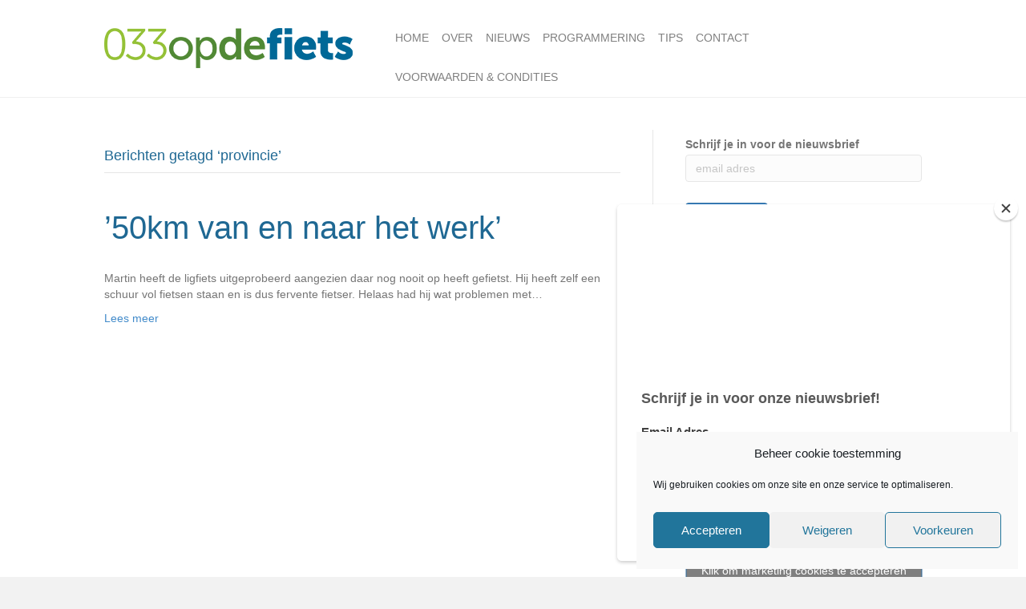

--- FILE ---
content_type: text/html; charset=UTF-8
request_url: https://033opdefiets.nl/tag/provincie/
body_size: 12071
content:
<!DOCTYPE html>
<html lang="nl-NL">
<head>
<meta charset="UTF-8" />
<meta name='viewport' content='width=device-width, initial-scale=1.0' />
<meta http-equiv='X-UA-Compatible' content='IE=edge' />
<link rel="profile" href="https://gmpg.org/xfn/11" />
<title>provincie &#8211; 033opdefiets: alles over fietsen in Amersfoort en Leusden</title>
<meta name='robots' content='max-image-preview:large' />
<link rel="alternate" type="application/rss+xml" title="033opdefiets: alles over fietsen in Amersfoort en Leusden &raquo; feed" href="https://033opdefiets.nl/feed/" />
<link rel="alternate" type="application/rss+xml" title="033opdefiets: alles over fietsen in Amersfoort en Leusden &raquo; reacties feed" href="https://033opdefiets.nl/comments/feed/" />
<link rel="alternate" type="text/calendar" title="033opdefiets: alles over fietsen in Amersfoort en Leusden &raquo; iCal Feed" href="https://033opdefiets.nl/events/?ical=1" />
<link rel="alternate" type="application/rss+xml" title="033opdefiets: alles over fietsen in Amersfoort en Leusden &raquo; provincie tag feed" href="https://033opdefiets.nl/tag/provincie/feed/" />
<style id='wp-img-auto-sizes-contain-inline-css'>
img:is([sizes=auto i],[sizes^="auto," i]){contain-intrinsic-size:3000px 1500px}
/*# sourceURL=wp-img-auto-sizes-contain-inline-css */
</style>
<style id='wp-emoji-styles-inline-css'>

	img.wp-smiley, img.emoji {
		display: inline !important;
		border: none !important;
		box-shadow: none !important;
		height: 1em !important;
		width: 1em !important;
		margin: 0 0.07em !important;
		vertical-align: -0.1em !important;
		background: none !important;
		padding: 0 !important;
	}
/*# sourceURL=wp-emoji-styles-inline-css */
</style>
<link rel='stylesheet' id='wp-block-library-css' href='https://033opdefiets.nl/wp-includes/css/dist/block-library/style.min.css?ver=6.9' media='all' />
<style id='global-styles-inline-css'>
:root{--wp--preset--aspect-ratio--square: 1;--wp--preset--aspect-ratio--4-3: 4/3;--wp--preset--aspect-ratio--3-4: 3/4;--wp--preset--aspect-ratio--3-2: 3/2;--wp--preset--aspect-ratio--2-3: 2/3;--wp--preset--aspect-ratio--16-9: 16/9;--wp--preset--aspect-ratio--9-16: 9/16;--wp--preset--color--black: #000000;--wp--preset--color--cyan-bluish-gray: #abb8c3;--wp--preset--color--white: #ffffff;--wp--preset--color--pale-pink: #f78da7;--wp--preset--color--vivid-red: #cf2e2e;--wp--preset--color--luminous-vivid-orange: #ff6900;--wp--preset--color--luminous-vivid-amber: #fcb900;--wp--preset--color--light-green-cyan: #7bdcb5;--wp--preset--color--vivid-green-cyan: #00d084;--wp--preset--color--pale-cyan-blue: #8ed1fc;--wp--preset--color--vivid-cyan-blue: #0693e3;--wp--preset--color--vivid-purple: #9b51e0;--wp--preset--color--fl-heading-text: #1f6893;--wp--preset--color--fl-body-bg: #f2f2f2;--wp--preset--color--fl-body-text: #757575;--wp--preset--color--fl-accent: #428bca;--wp--preset--color--fl-accent-hover: #428bca;--wp--preset--color--fl-topbar-bg: #1f6893;--wp--preset--color--fl-topbar-text: #ffffff;--wp--preset--color--fl-topbar-link: #ffffff;--wp--preset--color--fl-topbar-hover: #000000;--wp--preset--color--fl-header-bg: #ffffff;--wp--preset--color--fl-header-text: #808080;--wp--preset--color--fl-header-link: #808080;--wp--preset--color--fl-header-hover: #a0c045;--wp--preset--color--fl-nav-bg: #ffffff;--wp--preset--color--fl-nav-link: #808080;--wp--preset--color--fl-nav-hover: #428bca;--wp--preset--color--fl-content-bg: #ffffff;--wp--preset--color--fl-footer-widgets-bg: #1f6893;--wp--preset--color--fl-footer-widgets-text: #ffffff;--wp--preset--color--fl-footer-widgets-link: #a0c045;--wp--preset--color--fl-footer-widgets-hover: #ffffff;--wp--preset--color--fl-footer-bg: #1f6893;--wp--preset--color--fl-footer-text: #ffffff;--wp--preset--color--fl-footer-link: #428bca;--wp--preset--color--fl-footer-hover: #428bca;--wp--preset--gradient--vivid-cyan-blue-to-vivid-purple: linear-gradient(135deg,rgb(6,147,227) 0%,rgb(155,81,224) 100%);--wp--preset--gradient--light-green-cyan-to-vivid-green-cyan: linear-gradient(135deg,rgb(122,220,180) 0%,rgb(0,208,130) 100%);--wp--preset--gradient--luminous-vivid-amber-to-luminous-vivid-orange: linear-gradient(135deg,rgb(252,185,0) 0%,rgb(255,105,0) 100%);--wp--preset--gradient--luminous-vivid-orange-to-vivid-red: linear-gradient(135deg,rgb(255,105,0) 0%,rgb(207,46,46) 100%);--wp--preset--gradient--very-light-gray-to-cyan-bluish-gray: linear-gradient(135deg,rgb(238,238,238) 0%,rgb(169,184,195) 100%);--wp--preset--gradient--cool-to-warm-spectrum: linear-gradient(135deg,rgb(74,234,220) 0%,rgb(151,120,209) 20%,rgb(207,42,186) 40%,rgb(238,44,130) 60%,rgb(251,105,98) 80%,rgb(254,248,76) 100%);--wp--preset--gradient--blush-light-purple: linear-gradient(135deg,rgb(255,206,236) 0%,rgb(152,150,240) 100%);--wp--preset--gradient--blush-bordeaux: linear-gradient(135deg,rgb(254,205,165) 0%,rgb(254,45,45) 50%,rgb(107,0,62) 100%);--wp--preset--gradient--luminous-dusk: linear-gradient(135deg,rgb(255,203,112) 0%,rgb(199,81,192) 50%,rgb(65,88,208) 100%);--wp--preset--gradient--pale-ocean: linear-gradient(135deg,rgb(255,245,203) 0%,rgb(182,227,212) 50%,rgb(51,167,181) 100%);--wp--preset--gradient--electric-grass: linear-gradient(135deg,rgb(202,248,128) 0%,rgb(113,206,126) 100%);--wp--preset--gradient--midnight: linear-gradient(135deg,rgb(2,3,129) 0%,rgb(40,116,252) 100%);--wp--preset--font-size--small: 13px;--wp--preset--font-size--medium: 20px;--wp--preset--font-size--large: 36px;--wp--preset--font-size--x-large: 42px;--wp--preset--spacing--20: 0.44rem;--wp--preset--spacing--30: 0.67rem;--wp--preset--spacing--40: 1rem;--wp--preset--spacing--50: 1.5rem;--wp--preset--spacing--60: 2.25rem;--wp--preset--spacing--70: 3.38rem;--wp--preset--spacing--80: 5.06rem;--wp--preset--shadow--natural: 6px 6px 9px rgba(0, 0, 0, 0.2);--wp--preset--shadow--deep: 12px 12px 50px rgba(0, 0, 0, 0.4);--wp--preset--shadow--sharp: 6px 6px 0px rgba(0, 0, 0, 0.2);--wp--preset--shadow--outlined: 6px 6px 0px -3px rgb(255, 255, 255), 6px 6px rgb(0, 0, 0);--wp--preset--shadow--crisp: 6px 6px 0px rgb(0, 0, 0);}:where(.is-layout-flex){gap: 0.5em;}:where(.is-layout-grid){gap: 0.5em;}body .is-layout-flex{display: flex;}.is-layout-flex{flex-wrap: wrap;align-items: center;}.is-layout-flex > :is(*, div){margin: 0;}body .is-layout-grid{display: grid;}.is-layout-grid > :is(*, div){margin: 0;}:where(.wp-block-columns.is-layout-flex){gap: 2em;}:where(.wp-block-columns.is-layout-grid){gap: 2em;}:where(.wp-block-post-template.is-layout-flex){gap: 1.25em;}:where(.wp-block-post-template.is-layout-grid){gap: 1.25em;}.has-black-color{color: var(--wp--preset--color--black) !important;}.has-cyan-bluish-gray-color{color: var(--wp--preset--color--cyan-bluish-gray) !important;}.has-white-color{color: var(--wp--preset--color--white) !important;}.has-pale-pink-color{color: var(--wp--preset--color--pale-pink) !important;}.has-vivid-red-color{color: var(--wp--preset--color--vivid-red) !important;}.has-luminous-vivid-orange-color{color: var(--wp--preset--color--luminous-vivid-orange) !important;}.has-luminous-vivid-amber-color{color: var(--wp--preset--color--luminous-vivid-amber) !important;}.has-light-green-cyan-color{color: var(--wp--preset--color--light-green-cyan) !important;}.has-vivid-green-cyan-color{color: var(--wp--preset--color--vivid-green-cyan) !important;}.has-pale-cyan-blue-color{color: var(--wp--preset--color--pale-cyan-blue) !important;}.has-vivid-cyan-blue-color{color: var(--wp--preset--color--vivid-cyan-blue) !important;}.has-vivid-purple-color{color: var(--wp--preset--color--vivid-purple) !important;}.has-black-background-color{background-color: var(--wp--preset--color--black) !important;}.has-cyan-bluish-gray-background-color{background-color: var(--wp--preset--color--cyan-bluish-gray) !important;}.has-white-background-color{background-color: var(--wp--preset--color--white) !important;}.has-pale-pink-background-color{background-color: var(--wp--preset--color--pale-pink) !important;}.has-vivid-red-background-color{background-color: var(--wp--preset--color--vivid-red) !important;}.has-luminous-vivid-orange-background-color{background-color: var(--wp--preset--color--luminous-vivid-orange) !important;}.has-luminous-vivid-amber-background-color{background-color: var(--wp--preset--color--luminous-vivid-amber) !important;}.has-light-green-cyan-background-color{background-color: var(--wp--preset--color--light-green-cyan) !important;}.has-vivid-green-cyan-background-color{background-color: var(--wp--preset--color--vivid-green-cyan) !important;}.has-pale-cyan-blue-background-color{background-color: var(--wp--preset--color--pale-cyan-blue) !important;}.has-vivid-cyan-blue-background-color{background-color: var(--wp--preset--color--vivid-cyan-blue) !important;}.has-vivid-purple-background-color{background-color: var(--wp--preset--color--vivid-purple) !important;}.has-black-border-color{border-color: var(--wp--preset--color--black) !important;}.has-cyan-bluish-gray-border-color{border-color: var(--wp--preset--color--cyan-bluish-gray) !important;}.has-white-border-color{border-color: var(--wp--preset--color--white) !important;}.has-pale-pink-border-color{border-color: var(--wp--preset--color--pale-pink) !important;}.has-vivid-red-border-color{border-color: var(--wp--preset--color--vivid-red) !important;}.has-luminous-vivid-orange-border-color{border-color: var(--wp--preset--color--luminous-vivid-orange) !important;}.has-luminous-vivid-amber-border-color{border-color: var(--wp--preset--color--luminous-vivid-amber) !important;}.has-light-green-cyan-border-color{border-color: var(--wp--preset--color--light-green-cyan) !important;}.has-vivid-green-cyan-border-color{border-color: var(--wp--preset--color--vivid-green-cyan) !important;}.has-pale-cyan-blue-border-color{border-color: var(--wp--preset--color--pale-cyan-blue) !important;}.has-vivid-cyan-blue-border-color{border-color: var(--wp--preset--color--vivid-cyan-blue) !important;}.has-vivid-purple-border-color{border-color: var(--wp--preset--color--vivid-purple) !important;}.has-vivid-cyan-blue-to-vivid-purple-gradient-background{background: var(--wp--preset--gradient--vivid-cyan-blue-to-vivid-purple) !important;}.has-light-green-cyan-to-vivid-green-cyan-gradient-background{background: var(--wp--preset--gradient--light-green-cyan-to-vivid-green-cyan) !important;}.has-luminous-vivid-amber-to-luminous-vivid-orange-gradient-background{background: var(--wp--preset--gradient--luminous-vivid-amber-to-luminous-vivid-orange) !important;}.has-luminous-vivid-orange-to-vivid-red-gradient-background{background: var(--wp--preset--gradient--luminous-vivid-orange-to-vivid-red) !important;}.has-very-light-gray-to-cyan-bluish-gray-gradient-background{background: var(--wp--preset--gradient--very-light-gray-to-cyan-bluish-gray) !important;}.has-cool-to-warm-spectrum-gradient-background{background: var(--wp--preset--gradient--cool-to-warm-spectrum) !important;}.has-blush-light-purple-gradient-background{background: var(--wp--preset--gradient--blush-light-purple) !important;}.has-blush-bordeaux-gradient-background{background: var(--wp--preset--gradient--blush-bordeaux) !important;}.has-luminous-dusk-gradient-background{background: var(--wp--preset--gradient--luminous-dusk) !important;}.has-pale-ocean-gradient-background{background: var(--wp--preset--gradient--pale-ocean) !important;}.has-electric-grass-gradient-background{background: var(--wp--preset--gradient--electric-grass) !important;}.has-midnight-gradient-background{background: var(--wp--preset--gradient--midnight) !important;}.has-small-font-size{font-size: var(--wp--preset--font-size--small) !important;}.has-medium-font-size{font-size: var(--wp--preset--font-size--medium) !important;}.has-large-font-size{font-size: var(--wp--preset--font-size--large) !important;}.has-x-large-font-size{font-size: var(--wp--preset--font-size--x-large) !important;}
/*# sourceURL=global-styles-inline-css */
</style>

<style id='classic-theme-styles-inline-css'>
/*! This file is auto-generated */
.wp-block-button__link{color:#fff;background-color:#32373c;border-radius:9999px;box-shadow:none;text-decoration:none;padding:calc(.667em + 2px) calc(1.333em + 2px);font-size:1.125em}.wp-block-file__button{background:#32373c;color:#fff;text-decoration:none}
/*# sourceURL=/wp-includes/css/classic-themes.min.css */
</style>
<link rel='stylesheet' id='cmplz-general-css' href='https://033opdefiets.nl/wp-content/plugins/complianz-gdpr/assets/css/cookieblocker.min.css?ver=1768566013' media='all' />
<link rel='stylesheet' id='tablepress-default-css' href='https://033opdefiets.nl/wp-content/tablepress-combined.min.css?ver=20' media='all' />
<link rel='stylesheet' id='animate-css' href='https://033opdefiets.nl/wp-content/plugins/powerpack-addon-for-beaver-builder/assets/css/animate.min.css?ver=3.5.1' media='all' />
<link rel='stylesheet' id='jquery-magnificpopup-css' href='https://033opdefiets.nl/wp-content/plugins/bb-plugin/css/jquery.magnificpopup.min.css?ver=2.8.0.4' media='all' />
<link rel='stylesheet' id='bootstrap-css' href='https://033opdefiets.nl/wp-content/themes/bb-theme/css/bootstrap.min.css?ver=1.7.15.2' media='all' />
<link rel='stylesheet' id='fl-automator-skin-css' href='https://033opdefiets.nl/wp-content/uploads/bb-theme/skin-65f5af7b0d5b9.css?ver=1.7.15.2' media='all' />
<script id="sfpp-fb-root-js-extra">
var sfpp_script_vars = {"language":"nl_NL","appId":"297186066963865"};
//# sourceURL=sfpp-fb-root-js-extra
</script>
<script async="async" src="https://033opdefiets.nl/wp-content/plugins/simple-facebook-twitter-widget/js/simple-facebook-page-root.js?ver=1.7.0" id="sfpp-fb-root-js"></script>
<script src="https://033opdefiets.nl/wp-includes/js/jquery/jquery.min.js?ver=3.7.1" id="jquery-core-js"></script>
<script src="https://033opdefiets.nl/wp-includes/js/jquery/jquery-migrate.min.js?ver=3.4.1" id="jquery-migrate-js"></script>
<link rel="https://api.w.org/" href="https://033opdefiets.nl/wp-json/" /><link rel="alternate" title="JSON" type="application/json" href="https://033opdefiets.nl/wp-json/wp/v2/tags/771" /><link rel="EditURI" type="application/rsd+xml" title="RSD" href="https://033opdefiets.nl/xmlrpc.php?rsd" />
<meta name="generator" content="WordPress 6.9" />
<meta name="et-api-version" content="v1"><meta name="et-api-origin" content="https://033opdefiets.nl"><link rel="https://theeventscalendar.com/" href="https://033opdefiets.nl/wp-json/tribe/tickets/v1/" /><meta name="tec-api-version" content="v1"><meta name="tec-api-origin" content="https://033opdefiets.nl"><link rel="alternate" href="https://033opdefiets.nl/wp-json/tribe/events/v1/events/?tags=provincie" />			<style>.cmplz-hidden {
					display: none !important;
				}</style><link rel="icon" href="https://033opdefiets.nl/wp-content/uploads/2016/10/033-OP-DE-FIETS-vierkant-150x150.png" sizes="32x32" />
<link rel="icon" href="https://033opdefiets.nl/wp-content/uploads/2016/10/033-OP-DE-FIETS-vierkant-300x300.png" sizes="192x192" />
<link rel="apple-touch-icon" href="https://033opdefiets.nl/wp-content/uploads/2016/10/033-OP-DE-FIETS-vierkant-300x300.png" />
<meta name="msapplication-TileImage" content="https://033opdefiets.nl/wp-content/uploads/2016/10/033-OP-DE-FIETS-vierkant-300x300.png" />
		<style id="wp-custom-css">
			

/*
CSS Migrated from BB theme:
*/

.fl-widget .fl-widget-title {
    font-size: 30px;
}
.textwidget {
    font-size: 16px;
}
.fl-page-nav-collapse {
    padding-top: 23px;
}		</style>
		<link rel="stylesheet" href="https://033opdefiets.nl/wp-content/themes/bb-theme-child/style.css" /><link rel='stylesheet' id='font-awesome-5-css' href='https://033opdefiets.nl/wp-content/plugins/bb-plugin/fonts/fontawesome/5.15.4/css/all.min.css?ver=2.8.0.4' media='all' />
</head>
<body data-rsssl=1 data-cmplz=1 class="archive tag tag-provincie tag-771 wp-theme-bb-theme wp-child-theme-bb-theme-child tribe-no-js page-template-beaver-builder-child-theme fl-framework-bootstrap fl-preset-default fl-full-width fl-scroll-to-top tribe-theme-bb-theme" itemscope="itemscope" itemtype="https://schema.org/WebPage">
<a aria-label="Spring naar content" class="fl-screen-reader-text" href="#fl-main-content">Spring naar content</a><div class="fl-page">
	<header class="fl-page-header fl-page-header-fixed fl-page-nav-right fl-page-nav-toggle-button fl-page-nav-toggle-visible-mobile"  role="banner">
	<div class="fl-page-header-wrap">
		<div class="fl-page-header-container container">
			<div class="fl-page-header-row row">
				<div class="col-sm-12 col-md-3 fl-page-logo-wrap">
					<div class="fl-page-header-logo">
						<a href="https://033opdefiets.nl/"><img class="fl-logo-img" loading="false" data-no-lazy="1"   itemscope itemtype="https://schema.org/ImageObject" src="https://033opdefiets.nl/wp-content/uploads/2016/08/033-OP-DE-FIETS-Museo.png" data-retina="" title="" width="310" data-width="310" height="50" data-height="50" alt="033opdefiets: alles over fietsen in Amersfoort en Leusden" /><meta itemprop="name" content="033opdefiets: alles over fietsen in Amersfoort en Leusden" /></a>
					</div>
				</div>
				<div class="col-sm-12 col-md-9 fl-page-fixed-nav-wrap">
					<div class="fl-page-nav-wrap">
						<nav class="fl-page-nav fl-nav navbar navbar-default navbar-expand-md" aria-label="Hoofdmenu" role="navigation">
							<button type="button" class="navbar-toggle navbar-toggler" data-toggle="collapse" data-target=".fl-page-nav-collapse">
								<span>Menu</span>
							</button>
							<div class="fl-page-nav-collapse collapse navbar-collapse">
								<ul id="menu-hoofdmenu" class="nav navbar-nav navbar-right menu fl-theme-menu"><li id="menu-item-27" class="menu-item menu-item-type-post_type menu-item-object-page menu-item-home menu-item-27 nav-item"><a href="https://033opdefiets.nl/" class="nav-link">Home</a></li>
<li id="menu-item-2185" class="mega-menu menu-item menu-item-type-custom menu-item-object-custom menu-item-has-children menu-item-2185 nav-item"><a href="#" class="nav-link">OVER</a><div class="fl-submenu-icon-wrap"><span class="fl-submenu-toggle-icon"></span></div>
<ul class="sub-menu">
	<li id="menu-item-2191" class="menu-item menu-item-type-post_type menu-item-object-page menu-item-2191 nav-item"><a href="https://033opdefiets.nl/wie-zijn-we/" class="nav-link">Wie zijn we</a></li>
	<li id="menu-item-2197" class="menu-item menu-item-type-post_type menu-item-object-page menu-item-2197 nav-item"><a href="https://033opdefiets.nl/visie/" class="nav-link">Visie</a></li>
	<li id="menu-item-2203" class="menu-item menu-item-type-post_type menu-item-object-page menu-item-2203 nav-item"><a href="https://033opdefiets.nl/wat-we-doen/" class="nav-link">Wat we doen</a></li>
	<li id="menu-item-2209" class="menu-item menu-item-type-post_type menu-item-object-page menu-item-2209 nav-item"><a href="https://033opdefiets.nl/over-ons/" class="nav-link">Over ons</a></li>
	<li id="menu-item-57" class="menu-item menu-item-type-post_type menu-item-object-page menu-item-has-children menu-item-57 nav-item"><a href="https://033opdefiets.nl/033opdefiets-zoekt-jou/" class="nav-link">Activiteiten</a><div class="fl-submenu-icon-wrap"><span class="fl-submenu-toggle-icon"></span></div>
	<ul class="sub-menu">
		<li id="menu-item-1693" class="menu-item menu-item-type-post_type menu-item-object-page menu-item-1693 nav-item"><a href="https://033opdefiets.nl/fietsfilmfestival-amersfoort/" class="nav-link">ICFF AMERSFOORT</a></li>
		<li id="menu-item-1687" class="menu-item menu-item-type-post_type menu-item-object-page menu-item-1687 nav-item"><a href="https://033opdefiets.nl/challenge-bike-versus-car-amersfoort/" class="nav-link">CHALLENGE BIKE VERSUS CAR AMERSFOORT</a></li>
		<li id="menu-item-1689" class="menu-item menu-item-type-post_type menu-item-object-page menu-item-1689 nav-item"><a href="https://033opdefiets.nl/werkatelier-de-vitale-wijk-amersfoort/" class="nav-link">WERKATELIER DE VITALE WIJK AMERSFOORT</a></li>
		<li id="menu-item-1691" class="menu-item menu-item-type-post_type menu-item-object-page menu-item-1691 nav-item"><a href="https://033opdefiets.nl/transportfietsen/" class="nav-link">TRANSPORTFIETSEN AMERSFOORT</a></li>
		<li id="menu-item-1695" class="menu-item menu-item-type-post_type menu-item-object-page menu-item-1695 nav-item"><a href="https://033opdefiets.nl/woon-werkverkeer/" class="nav-link">WOON-WERKVERKEER AMERSFOORT</a></li>
	</ul>
</li>
</ul>
</li>
<li id="menu-item-1151" class="menu-item menu-item-type-post_type menu-item-object-page current_page_parent menu-item-1151 nav-item"><a href="https://033opdefiets.nl/nieuws/" class="nav-link">Nieuws</a></li>
<li id="menu-item-1439" class="menu-item menu-item-type-custom menu-item-object-custom menu-item-1439 nav-item"><a href="https://033opdefiets.nl/events/" class="nav-link">Programmering</a></li>
<li id="menu-item-2163" class="menu-item menu-item-type-custom menu-item-object-custom menu-item-has-children menu-item-2163 nav-item"><a href="#" class="nav-link">TIPS</a><div class="fl-submenu-icon-wrap"><span class="fl-submenu-toggle-icon"></span></div>
<ul class="sub-menu">
	<li id="menu-item-2333" class="menu-item menu-item-type-post_type menu-item-object-page menu-item-2333 nav-item"><a href="https://033opdefiets.nl/tips-delen/" class="nav-link">Tips delen</a></li>
	<li id="menu-item-1253" class="menu-item menu-item-type-post_type menu-item-object-page menu-item-1253 nav-item"><a href="https://033opdefiets.nl/partnertips/" class="nav-link">Partners tips</a></li>
	<li id="menu-item-1143" class="menu-item menu-item-type-post_type menu-item-object-page menu-item-1143 nav-item"><a href="https://033opdefiets.nl/fietsroutes-amersfoort-leusden/" class="nav-link">Fietsroutes in Amersfoort en Leusden</a></li>
	<li id="menu-item-2355" class="menu-item menu-item-type-post_type menu-item-object-page menu-item-2355 nav-item"><a href="https://033opdefiets.nl/10-redenen/" class="nav-link">10 redenen</a></li>
</ul>
</li>
<li id="menu-item-63" class="menu-item menu-item-type-post_type menu-item-object-page menu-item-63 nav-item"><a href="https://033opdefiets.nl/contact/" class="nav-link">Contact</a></li>
<li id="menu-item-3501" class="menu-item menu-item-type-post_type menu-item-object-page menu-item-3501 nav-item"><a href="https://033opdefiets.nl/voorwaarden-condities/" class="nav-link">Voorwaarden &#038; condities</a></li>
</ul>							</div>
						</nav>
					</div>
				</div>
			</div>
		</div>
	</div>
</header><!-- .fl-page-header-fixed -->
<header class="fl-page-header fl-page-header-primary fl-page-nav-right fl-page-nav-toggle-button fl-page-nav-toggle-visible-mobile" itemscope="itemscope" itemtype="https://schema.org/WPHeader"  role="banner">
	<div class="fl-page-header-wrap">
		<div class="fl-page-header-container container">
			<div class="fl-page-header-row row">
				<div class="col-sm-12 col-md-4 fl-page-header-logo-col">
					<div class="fl-page-header-logo" itemscope="itemscope" itemtype="https://schema.org/Organization">
						<a href="https://033opdefiets.nl/" itemprop="url"><img class="fl-logo-img" loading="false" data-no-lazy="1"   itemscope itemtype="https://schema.org/ImageObject" src="https://033opdefiets.nl/wp-content/uploads/2016/08/033-OP-DE-FIETS-Museo.png" data-retina="" title="" width="310" data-width="310" height="50" data-height="50" alt="033opdefiets: alles over fietsen in Amersfoort en Leusden" /><meta itemprop="name" content="033opdefiets: alles over fietsen in Amersfoort en Leusden" /></a>
											</div>
				</div>
				<div class="col-sm-12 col-md-8 fl-page-nav-col">
					<div class="fl-page-nav-wrap">
						<nav class="fl-page-nav fl-nav navbar navbar-default navbar-expand-md" aria-label="Hoofdmenu" itemscope="itemscope" itemtype="https://schema.org/SiteNavigationElement" role="navigation">
							<button type="button" class="navbar-toggle navbar-toggler" data-toggle="collapse" data-target=".fl-page-nav-collapse">
								<span>Menu</span>
							</button>
							<div class="fl-page-nav-collapse collapse navbar-collapse">
								<ul id="menu-hoofdmenu-1" class="nav navbar-nav navbar-right menu fl-theme-menu"><li class="menu-item menu-item-type-post_type menu-item-object-page menu-item-home menu-item-27 nav-item"><a href="https://033opdefiets.nl/" class="nav-link">Home</a></li>
<li class="mega-menu menu-item menu-item-type-custom menu-item-object-custom menu-item-has-children menu-item-2185 nav-item"><a href="#" class="nav-link">OVER</a><div class="fl-submenu-icon-wrap"><span class="fl-submenu-toggle-icon"></span></div>
<ul class="sub-menu">
	<li class="menu-item menu-item-type-post_type menu-item-object-page menu-item-2191 nav-item"><a href="https://033opdefiets.nl/wie-zijn-we/" class="nav-link">Wie zijn we</a></li>
	<li class="menu-item menu-item-type-post_type menu-item-object-page menu-item-2197 nav-item"><a href="https://033opdefiets.nl/visie/" class="nav-link">Visie</a></li>
	<li class="menu-item menu-item-type-post_type menu-item-object-page menu-item-2203 nav-item"><a href="https://033opdefiets.nl/wat-we-doen/" class="nav-link">Wat we doen</a></li>
	<li class="menu-item menu-item-type-post_type menu-item-object-page menu-item-2209 nav-item"><a href="https://033opdefiets.nl/over-ons/" class="nav-link">Over ons</a></li>
	<li class="menu-item menu-item-type-post_type menu-item-object-page menu-item-has-children menu-item-57 nav-item"><a href="https://033opdefiets.nl/033opdefiets-zoekt-jou/" class="nav-link">Activiteiten</a><div class="fl-submenu-icon-wrap"><span class="fl-submenu-toggle-icon"></span></div>
	<ul class="sub-menu">
		<li class="menu-item menu-item-type-post_type menu-item-object-page menu-item-1693 nav-item"><a href="https://033opdefiets.nl/fietsfilmfestival-amersfoort/" class="nav-link">ICFF AMERSFOORT</a></li>
		<li class="menu-item menu-item-type-post_type menu-item-object-page menu-item-1687 nav-item"><a href="https://033opdefiets.nl/challenge-bike-versus-car-amersfoort/" class="nav-link">CHALLENGE BIKE VERSUS CAR AMERSFOORT</a></li>
		<li class="menu-item menu-item-type-post_type menu-item-object-page menu-item-1689 nav-item"><a href="https://033opdefiets.nl/werkatelier-de-vitale-wijk-amersfoort/" class="nav-link">WERKATELIER DE VITALE WIJK AMERSFOORT</a></li>
		<li class="menu-item menu-item-type-post_type menu-item-object-page menu-item-1691 nav-item"><a href="https://033opdefiets.nl/transportfietsen/" class="nav-link">TRANSPORTFIETSEN AMERSFOORT</a></li>
		<li class="menu-item menu-item-type-post_type menu-item-object-page menu-item-1695 nav-item"><a href="https://033opdefiets.nl/woon-werkverkeer/" class="nav-link">WOON-WERKVERKEER AMERSFOORT</a></li>
	</ul>
</li>
</ul>
</li>
<li class="menu-item menu-item-type-post_type menu-item-object-page current_page_parent menu-item-1151 nav-item"><a href="https://033opdefiets.nl/nieuws/" class="nav-link">Nieuws</a></li>
<li class="menu-item menu-item-type-custom menu-item-object-custom menu-item-1439 nav-item"><a href="https://033opdefiets.nl/events/" class="nav-link">Programmering</a></li>
<li class="menu-item menu-item-type-custom menu-item-object-custom menu-item-has-children menu-item-2163 nav-item"><a href="#" class="nav-link">TIPS</a><div class="fl-submenu-icon-wrap"><span class="fl-submenu-toggle-icon"></span></div>
<ul class="sub-menu">
	<li class="menu-item menu-item-type-post_type menu-item-object-page menu-item-2333 nav-item"><a href="https://033opdefiets.nl/tips-delen/" class="nav-link">Tips delen</a></li>
	<li class="menu-item menu-item-type-post_type menu-item-object-page menu-item-1253 nav-item"><a href="https://033opdefiets.nl/partnertips/" class="nav-link">Partners tips</a></li>
	<li class="menu-item menu-item-type-post_type menu-item-object-page menu-item-1143 nav-item"><a href="https://033opdefiets.nl/fietsroutes-amersfoort-leusden/" class="nav-link">Fietsroutes in Amersfoort en Leusden</a></li>
	<li class="menu-item menu-item-type-post_type menu-item-object-page menu-item-2355 nav-item"><a href="https://033opdefiets.nl/10-redenen/" class="nav-link">10 redenen</a></li>
</ul>
</li>
<li class="menu-item menu-item-type-post_type menu-item-object-page menu-item-63 nav-item"><a href="https://033opdefiets.nl/contact/" class="nav-link">Contact</a></li>
<li class="menu-item menu-item-type-post_type menu-item-object-page menu-item-3501 nav-item"><a href="https://033opdefiets.nl/voorwaarden-condities/" class="nav-link">Voorwaarden &#038; condities</a></li>
</ul>							</div>
						</nav>
					</div>
				</div>
			</div>
		</div>
	</div>
</header><!-- .fl-page-header -->
	<div id="fl-main-content" class="fl-page-content" itemprop="mainContentOfPage" role="main">

		
<div class="fl-archive container">
	<div class="row">

		
		<div class="fl-content fl-content-left col-md-8" itemscope="itemscope" itemtype="https://schema.org/Blog">

			<header class="fl-archive-header" role="banner">
	<h1 class="fl-archive-title">Berichten getagd &#8216;provincie&#8217;</h1>
</header>

			
									<article class="fl-post post-671 post type-post status-publish format-standard hentry category-fietsverhalen category-ligfiets category-week-4 tag-aantrekkelijker tag-auto tag-bakfiets tag-bewuster tag-binnenstad tag-bokkeduinen tag-breed tag-brommer tag-bureau tag-dierentuin tag-e-bikes tag-fietsers tag-fietsinfrastructuur tag-fietspad tag-gemeente tag-infrastructuur tag-investeren tag-kijken tag-knelpunten tag-kortste-route tag-kruispunten tag-leuk tag-ligfiets tag-mountainbike tag-onderhoud tag-ongelukken tag-paaltjes tag-participatie tag-plus-supermarkt tag-provincie tag-racefiets tag-richtingen tag-ritjes tag-routes tag-schaduw tag-scholieren tag-scooter tag-snelheid tag-sneller tag-stadsring tag-tochtjes tag-vaker tag-verkeersbewegingen tag-verkeerssituaties tag-wegen tag-werk tag-zijspiegels" id="fl-post-671" itemscope="itemscope" itemtype="https://schema.org/BlogPosting">

	
	<header class="fl-post-header">
		<h2 class="fl-post-title" itemprop="headline">
			<a href="https://033opdefiets.nl/2016/10/21/50km-van-en-naar-het-werk/" rel="bookmark" title="&#8217;50km van en naar het werk&#8217;">&#8217;50km van en naar het werk&#8217;</a>
					</h2>
		<div class="fl-post-meta fl-post-meta-top"></div><meta itemscope itemprop="mainEntityOfPage" itemtype="https://schema.org/WebPage" itemid="https://033opdefiets.nl/2016/10/21/50km-van-en-naar-het-werk/" content="&#8217;50km van en naar het werk&#8217;" /><meta itemprop="datePublished" content="2016-10-21" /><meta itemprop="dateModified" content="2016-10-30" /><div itemprop="publisher" itemscope itemtype="https://schema.org/Organization"><meta itemprop="name" content="033opdefiets: alles over fietsen in Amersfoort en Leusden"><div itemprop="logo" itemscope itemtype="https://schema.org/ImageObject"><meta itemprop="url" content="https://033opdefiets.nl/wp-content/uploads/2016/08/033-OP-DE-FIETS-Museo.png"></div></div><div itemscope itemprop="author" itemtype="https://schema.org/Person"><meta itemprop="url" content="https://033opdefiets.nl/author/joop033/" /><meta itemprop="name" content="Joop033" /></div><div itemprop="interactionStatistic" itemscope itemtype="https://schema.org/InteractionCounter"><meta itemprop="interactionType" content="https://schema.org/CommentAction" /><meta itemprop="userInteractionCount" content="0" /></div>	</header><!-- .fl-post-header -->

			<div class="fl-post-content clearfix" itemprop="text">
		<p>Martin heeft de ligfiets uitgeprobeerd aangezien daar nog nooit op heeft gefietst. Hij heeft zelf een schuur vol fietsen staan en is dus fervente fietser. Helaas had hij wat problemen met&hellip;</p>
<a class="fl-post-more-link" href="https://033opdefiets.nl/2016/10/21/50km-van-en-naar-het-werk/">Lees meer</a>	</div><!-- .fl-post-content -->

			
</article>
<!-- .fl-post -->
				
				
			
		</div>

		<div class="fl-sidebar  fl-sidebar-right fl-sidebar-display-desktop col-md-4" itemscope="itemscope" itemtype="https://schema.org/WPSideBar">
		<aside id="text-6" class="fl-widget widget_text">			<div class="textwidget"><p><!-- Begin MailChimp Signup Form --></p>
<style type="text/css">
	#mc_embed_signup{background:#fff; clear:left; font:14px Helvetica,Arial,sans-serif; }<br />
	/* Add your own MailChimp form style overrides in your site stylesheet or in this style block.<br />
	   We recommend moving this block and the preceding CSS link to the HEAD of your HTML file. */<br />
</style>
<div id="mc_embed_signup">
<form id="mc-embedded-subscribe-form" class="validate" action="//033opdefiets.us16.list-manage.com/subscribe/post?u=9117e4b0121ff85a3548c7070&amp;id=5807ac21be" method="post" name="mc-embedded-subscribe-form" novalidate="" target="_blank">
<div id="mc_embed_signup_scroll"><label for="mce-EMAIL">Schrijf je in voor de nieuwsbrief</label><br />
<input id="mce-EMAIL" class="email" name="EMAIL" required="" type="email" value="" placeholder="email adres" /><br />
<!-- real people should not fill this in and expect good things - do not remove this or risk form bot signups--></p>
<div style="position: absolute; left: -5000px;" aria-hidden="true"><input tabindex="-1" name="b_9117e4b0121ff85a3548c7070_5807ac21be" type="text" value="" /></div>
<div class="clear"><input id="mc-embedded-subscribe" class="button" name="subscribe" type="submit" value="Inschrijven" /></div>
</div>
</form>
</div>
<p><!--End mc_embed_signup--></p>
</div>
		</aside>
		<aside id="recent-posts-2" class="fl-widget widget_recent_entries">
		<h4 class="fl-widget-title">Laatste verhalen</h4>
		<ul>
											<li>
					<a href="https://033opdefiets.nl/2023/11/10/033opdefiets-wint-de-most-trusted-cycling-support-community-2023-award-in-de-benelux-enterprise-awards/">033opdefiets wint de &#8220;Most Trusted Cycling Support Community 2023&#8221; Award in de Benelux Enterprise Awards</a>
									</li>
											<li>
					<a href="https://033opdefiets.nl/2023/10/25/033opdefiets-nl-nominatie/">033opdefiets genomineerd voor de Benelux Enterprise Awards 2023!</a>
									</li>
											<li>
					<a href="https://033opdefiets.nl/2023/09/17/europese-mobiliteitsweek-2023-van-start/">Europese Mobiliteitsweek 2023 van start</a>
									</li>
											<li>
					<a href="https://033opdefiets.nl/2022/09/12/op-fietssafari-in-amersfoort/">Op fietssafari in Amersfoort!</a>
									</li>
											<li>
					<a href="https://033opdefiets.nl/2022/06/11/meimaand-fietsmaand-copy/">Meimaand fietsmaand!</a>
									</li>
					</ul>

		</aside><aside id="simple_facebook_page_feed_widget-2" class="fl-widget widget_simple_facebook_page_feed_widget"><h4 class="fl-widget-title">Volg ons op Facebook</h4><!-- This Facebook Page Feed was generated with Simple Facebook Page Widget & Shortcode plugin v1.7.0 - https://wordpress.org/plugins/simple-facebook-twitter-widget/ --><div id="simple-facebook-widget" style="text-align:initial;"><div data-service="facebook" data-category="marketing" data-placeholder-image="https://033opdefiets.nl/wp-content/plugins/complianz-gdpr/assets/images/placeholders/facebook-minimal.jpg" class="cmplz-placeholder-element fb-page" data-href="https://www.facebook.com/033opdefiets" data-width="340" data-height="250" data-tabs="timeline" data-hide-cover="0" data-show-facepile="0" data-hide-cta="0" data-small-header="0" data-adapt-container-width="1"></div></div><!-- End Simple Facebook Page Plugin (Widget) --></aside>	</div>

	</div>
</div>


	</div><!-- .fl-page-content -->
		<footer class="fl-page-footer-wrap" itemscope="itemscope" itemtype="https://schema.org/WPFooter"  role="contentinfo">
		<div class="fl-page-footer">
	<div class="fl-page-footer-container container">
		<div class="fl-page-footer-row row">
			<div class="col-md-12 text-center clearfix"><div class="fl-page-footer-text fl-page-footer-text-1">Copyright @033opdefiets</div></div>					</div>
	</div>
</div><!-- .fl-page-footer -->
	</footer>
		</div><!-- .fl-page -->
<script type="speculationrules">
{"prefetch":[{"source":"document","where":{"and":[{"href_matches":"/*"},{"not":{"href_matches":["/wp-*.php","/wp-admin/*","/wp-content/uploads/*","/wp-content/*","/wp-content/plugins/*","/wp-content/themes/bb-theme-child/*","/wp-content/themes/bb-theme/*","/*\\?(.+)"]}},{"not":{"selector_matches":"a[rel~=\"nofollow\"]"}},{"not":{"selector_matches":".no-prefetch, .no-prefetch a"}}]},"eagerness":"conservative"}]}
</script>
		<script>
		( function ( body ) {
			'use strict';
			body.className = body.className.replace( /\btribe-no-js\b/, 'tribe-js' );
		} )( document.body );
		</script>
		
<!-- Consent Management powered by Complianz | GDPR/CCPA Cookie Consent https://wordpress.org/plugins/complianz-gdpr -->
<div id="cmplz-cookiebanner-container"><div class="cmplz-cookiebanner cmplz-hidden banner-1 bottom-right-minimal optin cmplz-bottom-right cmplz-categories-type-view-preferences" aria-modal="true" data-nosnippet="true" role="dialog" aria-live="polite" aria-labelledby="cmplz-header-1-optin" aria-describedby="cmplz-message-1-optin">
	<div class="cmplz-header">
		<div class="cmplz-logo"></div>
		<div class="cmplz-title" id="cmplz-header-1-optin">Beheer cookie toestemming</div>
		<div class="cmplz-close" tabindex="0" role="button" aria-label="Dialoogvenster sluiten">
			<svg aria-hidden="true" focusable="false" data-prefix="fas" data-icon="times" class="svg-inline--fa fa-times fa-w-11" role="img" xmlns="http://www.w3.org/2000/svg" viewBox="0 0 352 512"><path fill="currentColor" d="M242.72 256l100.07-100.07c12.28-12.28 12.28-32.19 0-44.48l-22.24-22.24c-12.28-12.28-32.19-12.28-44.48 0L176 189.28 75.93 89.21c-12.28-12.28-32.19-12.28-44.48 0L9.21 111.45c-12.28 12.28-12.28 32.19 0 44.48L109.28 256 9.21 356.07c-12.28 12.28-12.28 32.19 0 44.48l22.24 22.24c12.28 12.28 32.2 12.28 44.48 0L176 322.72l100.07 100.07c12.28 12.28 32.2 12.28 44.48 0l22.24-22.24c12.28-12.28 12.28-32.19 0-44.48L242.72 256z"></path></svg>
		</div>
	</div>

	<div class="cmplz-divider cmplz-divider-header"></div>
	<div class="cmplz-body">
		<div class="cmplz-message" id="cmplz-message-1-optin">Wij gebruiken cookies om onze site en onze service te optimaliseren.</div>
		<!-- categories start -->
		<div class="cmplz-categories">
			<details class="cmplz-category cmplz-functional" >
				<summary>
						<span class="cmplz-category-header">
							<span class="cmplz-category-title">Functioneel</span>
							<span class='cmplz-always-active'>
								<span class="cmplz-banner-checkbox">
									<input type="checkbox"
										   id="cmplz-functional-optin"
										   data-category="cmplz_functional"
										   class="cmplz-consent-checkbox cmplz-functional"
										   size="40"
										   value="1"/>
									<label class="cmplz-label" for="cmplz-functional-optin"><span class="screen-reader-text">Functioneel</span></label>
								</span>
								Altijd actief							</span>
							<span class="cmplz-icon cmplz-open">
								<svg xmlns="http://www.w3.org/2000/svg" viewBox="0 0 448 512"  height="18" ><path d="M224 416c-8.188 0-16.38-3.125-22.62-9.375l-192-192c-12.5-12.5-12.5-32.75 0-45.25s32.75-12.5 45.25 0L224 338.8l169.4-169.4c12.5-12.5 32.75-12.5 45.25 0s12.5 32.75 0 45.25l-192 192C240.4 412.9 232.2 416 224 416z"/></svg>
							</span>
						</span>
				</summary>
				<div class="cmplz-description">
					<span class="cmplz-description-functional">De technische opslag of toegang is strikt noodzakelijk voor het legitieme doel het gebruik mogelijk te maken van een specifieke dienst waarom de abonnee of gebruiker uitdrukkelijk heeft gevraagd, of met als enig doel de uitvoering van de transmissie van een communicatie over een elektronisch communicatienetwerk.</span>
				</div>
			</details>

			<details class="cmplz-category cmplz-preferences" >
				<summary>
						<span class="cmplz-category-header">
							<span class="cmplz-category-title">Voorkeuren</span>
							<span class="cmplz-banner-checkbox">
								<input type="checkbox"
									   id="cmplz-preferences-optin"
									   data-category="cmplz_preferences"
									   class="cmplz-consent-checkbox cmplz-preferences"
									   size="40"
									   value="1"/>
								<label class="cmplz-label" for="cmplz-preferences-optin"><span class="screen-reader-text">Voorkeuren</span></label>
							</span>
							<span class="cmplz-icon cmplz-open">
								<svg xmlns="http://www.w3.org/2000/svg" viewBox="0 0 448 512"  height="18" ><path d="M224 416c-8.188 0-16.38-3.125-22.62-9.375l-192-192c-12.5-12.5-12.5-32.75 0-45.25s32.75-12.5 45.25 0L224 338.8l169.4-169.4c12.5-12.5 32.75-12.5 45.25 0s12.5 32.75 0 45.25l-192 192C240.4 412.9 232.2 416 224 416z"/></svg>
							</span>
						</span>
				</summary>
				<div class="cmplz-description">
					<span class="cmplz-description-preferences">De technische opslag of toegang is noodzakelijk voor het legitieme doel voorkeuren op te slaan die niet door de abonnee of gebruiker zijn aangevraagd.</span>
				</div>
			</details>

			<details class="cmplz-category cmplz-statistics" >
				<summary>
						<span class="cmplz-category-header">
							<span class="cmplz-category-title">Statistieken</span>
							<span class="cmplz-banner-checkbox">
								<input type="checkbox"
									   id="cmplz-statistics-optin"
									   data-category="cmplz_statistics"
									   class="cmplz-consent-checkbox cmplz-statistics"
									   size="40"
									   value="1"/>
								<label class="cmplz-label" for="cmplz-statistics-optin"><span class="screen-reader-text">Statistieken</span></label>
							</span>
							<span class="cmplz-icon cmplz-open">
								<svg xmlns="http://www.w3.org/2000/svg" viewBox="0 0 448 512"  height="18" ><path d="M224 416c-8.188 0-16.38-3.125-22.62-9.375l-192-192c-12.5-12.5-12.5-32.75 0-45.25s32.75-12.5 45.25 0L224 338.8l169.4-169.4c12.5-12.5 32.75-12.5 45.25 0s12.5 32.75 0 45.25l-192 192C240.4 412.9 232.2 416 224 416z"/></svg>
							</span>
						</span>
				</summary>
				<div class="cmplz-description">
					<span class="cmplz-description-statistics">De technische opslag of toegang die uitsluitend voor statistische doeleinden wordt gebruikt.</span>
					<span class="cmplz-description-statistics-anonymous">De technische opslag of toegang die uitsluitend wordt gebruikt voor anonieme statistische doeleinden. Zonder dagvaarding, vrijwillige naleving door uw Internet Service Provider, of aanvullende gegevens van een derde partij, kan informatie die alleen voor dit doel wordt opgeslagen of opgehaald gewoonlijk niet worden gebruikt om je te identificeren.</span>
				</div>
			</details>
			<details class="cmplz-category cmplz-marketing" >
				<summary>
						<span class="cmplz-category-header">
							<span class="cmplz-category-title">Marketing</span>
							<span class="cmplz-banner-checkbox">
								<input type="checkbox"
									   id="cmplz-marketing-optin"
									   data-category="cmplz_marketing"
									   class="cmplz-consent-checkbox cmplz-marketing"
									   size="40"
									   value="1"/>
								<label class="cmplz-label" for="cmplz-marketing-optin"><span class="screen-reader-text">Marketing</span></label>
							</span>
							<span class="cmplz-icon cmplz-open">
								<svg xmlns="http://www.w3.org/2000/svg" viewBox="0 0 448 512"  height="18" ><path d="M224 416c-8.188 0-16.38-3.125-22.62-9.375l-192-192c-12.5-12.5-12.5-32.75 0-45.25s32.75-12.5 45.25 0L224 338.8l169.4-169.4c12.5-12.5 32.75-12.5 45.25 0s12.5 32.75 0 45.25l-192 192C240.4 412.9 232.2 416 224 416z"/></svg>
							</span>
						</span>
				</summary>
				<div class="cmplz-description">
					<span class="cmplz-description-marketing">De technische opslag of toegang is nodig om gebruikersprofielen op te stellen voor het verzenden van reclame, of om de gebruiker op een website of over verschillende websites te volgen voor soortgelijke marketingdoeleinden.</span>
				</div>
			</details>
		</div><!-- categories end -->
			</div>

	<div class="cmplz-links cmplz-information">
		<ul>
			<li><a class="cmplz-link cmplz-manage-options cookie-statement" href="#" data-relative_url="#cmplz-manage-consent-container">Beheer opties</a></li>
			<li><a class="cmplz-link cmplz-manage-third-parties cookie-statement" href="#" data-relative_url="#cmplz-cookies-overview">Beheer diensten</a></li>
			<li><a class="cmplz-link cmplz-manage-vendors tcf cookie-statement" href="#" data-relative_url="#cmplz-tcf-wrapper">Beheer {vendor_count} leveranciers</a></li>
			<li><a class="cmplz-link cmplz-external cmplz-read-more-purposes tcf" target="_blank" rel="noopener noreferrer nofollow" href="https://cookiedatabase.org/tcf/purposes/" aria-label="Lees meer over TCF-doelen op Cookie Database">Lees meer over deze doeleinden</a></li>
		</ul>
			</div>

	<div class="cmplz-divider cmplz-footer"></div>

	<div class="cmplz-buttons">
		<button class="cmplz-btn cmplz-accept">Accepteren</button>
		<button class="cmplz-btn cmplz-deny">Weigeren</button>
		<button class="cmplz-btn cmplz-view-preferences">Voorkeuren</button>
		<button class="cmplz-btn cmplz-save-preferences">Voorkeuren bewaren</button>
		<a class="cmplz-btn cmplz-manage-options tcf cookie-statement" href="#" data-relative_url="#cmplz-manage-consent-container">Voorkeuren</a>
			</div>

	
	<div class="cmplz-documents cmplz-links">
		<ul>
			<li><a class="cmplz-link cookie-statement" href="#" data-relative_url="">{title}</a></li>
			<li><a class="cmplz-link privacy-statement" href="#" data-relative_url="">{title}</a></li>
			<li><a class="cmplz-link impressum" href="#" data-relative_url="">{title}</a></li>
		</ul>
			</div>
</div>
</div>
					<div id="cmplz-manage-consent" data-nosnippet="true"><button class="cmplz-btn cmplz-hidden cmplz-manage-consent manage-consent-1">Beheer toestemming</button>

</div><a href="#" id="fl-to-top"><span class="sr-only">Scroll naar boven</span><i class="fas fa-chevron-up" aria-hidden="true"></i></a><script> /* <![CDATA[ */var tribe_l10n_datatables = {"aria":{"sort_ascending":": activate to sort column ascending","sort_descending":": activate to sort column descending"},"length_menu":"Show _MENU_ entries","empty_table":"No data available in table","info":"Showing _START_ to _END_ of _TOTAL_ entries","info_empty":"Showing 0 to 0 of 0 entries","info_filtered":"(filtered from _MAX_ total entries)","zero_records":"No matching records found","search":"Search:","all_selected_text":"All items on this page were selected. ","select_all_link":"Select all pages","clear_selection":"Clear Selection.","pagination":{"all":"All","next":"Next","previous":"Previous"},"select":{"rows":{"0":"","_":": Selected %d rows","1":": Selected 1 row"}},"datepicker":{"dayNames":["zondag","maandag","dinsdag","woensdag","donderdag","vrijdag","zaterdag"],"dayNamesShort":["zo","ma","di","wo","do","vr","za"],"dayNamesMin":["Z","M","D","W","D","V","Z"],"monthNames":["januari","februari","maart","april","mei","juni","juli","augustus","september","oktober","november","december"],"monthNamesShort":["januari","februari","maart","april","mei","juni","juli","augustus","september","oktober","november","december"],"monthNamesMin":["jan","feb","mrt","apr","mei","jun","jul","aug","sep","okt","nov","dec"],"nextText":"Next","prevText":"Prev","currentText":"Today","closeText":"Done","today":"Today","clear":"Clear"},"registration_prompt":"Er is nog niet opgeslagen bezoekersinformatie. Weet je zeker dat je door wilt gaan?"};/* ]]> */ </script><script src="https://033opdefiets.nl/wp-content/plugins/event-tickets/common/build/js/user-agent.js?ver=da75d0bdea6dde3898df" id="tec-user-agent-js"></script>
<script src="https://033opdefiets.nl/wp-content/plugins/bb-plugin/js/jquery.ba-throttle-debounce.min.js?ver=2.8.0.4" id="jquery-throttle-js"></script>
<script src="https://033opdefiets.nl/wp-content/plugins/bb-plugin/js/jquery.magnificpopup.min.js?ver=2.8.0.4" id="jquery-magnificpopup-js"></script>
<script src="https://033opdefiets.nl/wp-content/plugins/bb-plugin/js/jquery.fitvids.min.js?ver=1.2" id="jquery-fitvids-js"></script>
<script src="https://033opdefiets.nl/wp-content/themes/bb-theme/js/bootstrap.min.js?ver=1.7.15.2" id="bootstrap-js"></script>
<script id="fl-automator-js-extra">
var themeopts = {"medium_breakpoint":"992","mobile_breakpoint":"768","scrollTopPosition":"800"};
//# sourceURL=fl-automator-js-extra
</script>
<script src="https://033opdefiets.nl/wp-content/themes/bb-theme/js/theme.min.js?ver=1.7.15.2" id="fl-automator-js"></script>
<script id="cmplz-cookiebanner-js-extra">
var complianz = {"prefix":"cmplz_","user_banner_id":"1","set_cookies":[],"block_ajax_content":"","banner_version":"16","version":"7.4.4.2","store_consent":"","do_not_track_enabled":"","consenttype":"optin","region":"eu","geoip":"","dismiss_timeout":"","disable_cookiebanner":"","soft_cookiewall":"","dismiss_on_scroll":"","cookie_expiry":"365","url":"https://033opdefiets.nl/wp-json/complianz/v1/","locale":"lang=nl&locale=nl_NL","set_cookies_on_root":"","cookie_domain":"","current_policy_id":"29","cookie_path":"/","categories":{"statistics":"statistieken","marketing":"marketing"},"tcf_active":"","placeholdertext":"Klik om {category} cookies te accepteren en deze inhoud in te schakelen","css_file":"https://033opdefiets.nl/wp-content/uploads/complianz/css/banner-{banner_id}-{type}.css?v=16","page_links":{"eu":{"cookie-statement":{"title":"Privacybeleid","url":"https://033opdefiets.nl/privacybeleid/"},"privacy-statement":{"title":"Privacybeleid","url":"https://033opdefiets.nl/privacybeleid/"}}},"tm_categories":"","forceEnableStats":"","preview":"","clean_cookies":"","aria_label":"Klik om {category} cookies te accepteren en deze inhoud in te schakelen"};
//# sourceURL=cmplz-cookiebanner-js-extra
</script>
<script defer src="https://033opdefiets.nl/wp-content/plugins/complianz-gdpr/cookiebanner/js/complianz.min.js?ver=1768566018" id="cmplz-cookiebanner-js"></script>
<script id="cmplz-cookiebanner-js-after">
	let cmplzBlockedContent = document.querySelector('.cmplz-blocked-content-notice');
	if ( cmplzBlockedContent) {
	        cmplzBlockedContent.addEventListener('click', function(event) {
            event.stopPropagation();
        });
	}
    
//# sourceURL=cmplz-cookiebanner-js-after
</script>
<script id="wp-emoji-settings" type="application/json">
{"baseUrl":"https://s.w.org/images/core/emoji/17.0.2/72x72/","ext":".png","svgUrl":"https://s.w.org/images/core/emoji/17.0.2/svg/","svgExt":".svg","source":{"concatemoji":"https://033opdefiets.nl/wp-includes/js/wp-emoji-release.min.js?ver=6.9"}}
</script>
<script type="module">
/*! This file is auto-generated */
const a=JSON.parse(document.getElementById("wp-emoji-settings").textContent),o=(window._wpemojiSettings=a,"wpEmojiSettingsSupports"),s=["flag","emoji"];function i(e){try{var t={supportTests:e,timestamp:(new Date).valueOf()};sessionStorage.setItem(o,JSON.stringify(t))}catch(e){}}function c(e,t,n){e.clearRect(0,0,e.canvas.width,e.canvas.height),e.fillText(t,0,0);t=new Uint32Array(e.getImageData(0,0,e.canvas.width,e.canvas.height).data);e.clearRect(0,0,e.canvas.width,e.canvas.height),e.fillText(n,0,0);const a=new Uint32Array(e.getImageData(0,0,e.canvas.width,e.canvas.height).data);return t.every((e,t)=>e===a[t])}function p(e,t){e.clearRect(0,0,e.canvas.width,e.canvas.height),e.fillText(t,0,0);var n=e.getImageData(16,16,1,1);for(let e=0;e<n.data.length;e++)if(0!==n.data[e])return!1;return!0}function u(e,t,n,a){switch(t){case"flag":return n(e,"\ud83c\udff3\ufe0f\u200d\u26a7\ufe0f","\ud83c\udff3\ufe0f\u200b\u26a7\ufe0f")?!1:!n(e,"\ud83c\udde8\ud83c\uddf6","\ud83c\udde8\u200b\ud83c\uddf6")&&!n(e,"\ud83c\udff4\udb40\udc67\udb40\udc62\udb40\udc65\udb40\udc6e\udb40\udc67\udb40\udc7f","\ud83c\udff4\u200b\udb40\udc67\u200b\udb40\udc62\u200b\udb40\udc65\u200b\udb40\udc6e\u200b\udb40\udc67\u200b\udb40\udc7f");case"emoji":return!a(e,"\ud83e\u1fac8")}return!1}function f(e,t,n,a){let r;const o=(r="undefined"!=typeof WorkerGlobalScope&&self instanceof WorkerGlobalScope?new OffscreenCanvas(300,150):document.createElement("canvas")).getContext("2d",{willReadFrequently:!0}),s=(o.textBaseline="top",o.font="600 32px Arial",{});return e.forEach(e=>{s[e]=t(o,e,n,a)}),s}function r(e){var t=document.createElement("script");t.src=e,t.defer=!0,document.head.appendChild(t)}a.supports={everything:!0,everythingExceptFlag:!0},new Promise(t=>{let n=function(){try{var e=JSON.parse(sessionStorage.getItem(o));if("object"==typeof e&&"number"==typeof e.timestamp&&(new Date).valueOf()<e.timestamp+604800&&"object"==typeof e.supportTests)return e.supportTests}catch(e){}return null}();if(!n){if("undefined"!=typeof Worker&&"undefined"!=typeof OffscreenCanvas&&"undefined"!=typeof URL&&URL.createObjectURL&&"undefined"!=typeof Blob)try{var e="postMessage("+f.toString()+"("+[JSON.stringify(s),u.toString(),c.toString(),p.toString()].join(",")+"));",a=new Blob([e],{type:"text/javascript"});const r=new Worker(URL.createObjectURL(a),{name:"wpTestEmojiSupports"});return void(r.onmessage=e=>{i(n=e.data),r.terminate(),t(n)})}catch(e){}i(n=f(s,u,c,p))}t(n)}).then(e=>{for(const n in e)a.supports[n]=e[n],a.supports.everything=a.supports.everything&&a.supports[n],"flag"!==n&&(a.supports.everythingExceptFlag=a.supports.everythingExceptFlag&&a.supports[n]);var t;a.supports.everythingExceptFlag=a.supports.everythingExceptFlag&&!a.supports.flag,a.supports.everything||((t=a.source||{}).concatemoji?r(t.concatemoji):t.wpemoji&&t.twemoji&&(r(t.twemoji),r(t.wpemoji)))});
//# sourceURL=https://033opdefiets.nl/wp-includes/js/wp-emoji-loader.min.js
</script>
<!-- Statistics script Complianz GDPR/CCPA -->
						<script type="text/plain"							data-category="statistics">window['gtag_enable_tcf_support'] = false;
window.dataLayer = window.dataLayer || [];
function gtag(){dataLayer.push(arguments);}
gtag('js', new Date());
gtag('config', '', {
	cookie_flags:'secure;samesite=none',
	'anonymize_ip': true
});
</script><script type="text/javascript" src="//downloads.mailchimp.com/js/signup-forms/popup/embed.js" data-dojo-config="usePlainJson: true, isDebug: false"></script><script type="text/javascript">require(["mojo/signup-forms/Loader"], function(L) { L.start({"baseUrl":"mc.us16.list-manage.com","uuid":"9117e4b0121ff85a3548c7070","lid":"201db77655"}) })</script></body>
</html>
